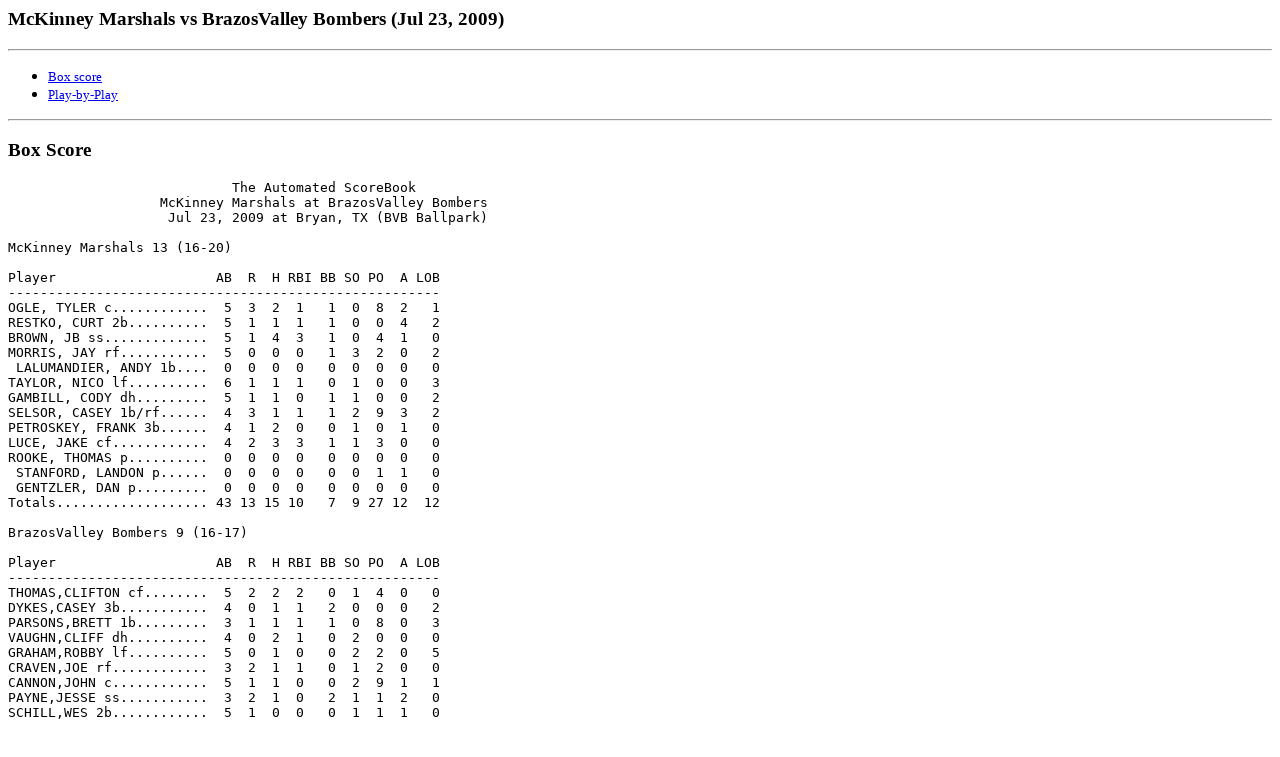

--- FILE ---
content_type: text/html; charset=UTF-8
request_url: https://bvbombers.com.ismmedia.com/ISM3/std-content/repos/Top/200801/TextBlocks/2009%20Box%20Scores/july23.htm
body_size: 3809
content:
<!DOCTYPE HTML PUBLIC "-//W3C//DTD HTML 4.0 Transitional//EN">
<!-- saved from url=(0112)file://C:\Users\Ben\AppData\Local\Microsoft\Windows\Temporary Internet Files\Content.Outlook\6Z1KGUX7\july23.htm -->
<HTML><HEAD><TITLE>McKinney Marshals vs BrazosValley Bombers (Jul 23, 2009)</TITLE>
<META http-equiv=Content-Type content="text/html; charset=windows-1252">
<META content="MSHTML 6.00.6001.18226" name=GENERATOR></HEAD>
<BODY bgColor=#ffffff><FONT face=verdana>
<H3><FONT face=verdana>McKinney Marshals vs BrazosValley Bombers (Jul 23, 
2009)</FONT></H3>
<HR>

<UL>
  <LI><A 
  href="file:///C:/Users/Ben/AppData/Local/Microsoft/Windows/Temporary%20Internet%20Files/Content.Outlook/6Z1KGUX7/july23.htm#GAME.NCA"><FONT 
  face=verdana size=2>Box score</FONT></A> 
  <LI><A 
  href="file:///C:/Users/Ben/AppData/Local/Microsoft/Windows/Temporary%20Internet%20Files/Content.Outlook/6Z1KGUX7/july23.htm#GAME.PLY"><FONT 
  face=verdana size=2>Play-by-Play</FONT></A> </LI></UL><!File source:C:\TASBS\2009\REPORTS\GAME.NCA>
<HR>
<A name=GAME.NCA></A>
<H3><FONT face=verdana>Box Score</FONT></H3><PRE>                            The Automated ScoreBook
                   McKinney Marshals at BrazosValley Bombers
                    Jul 23, 2009 at Bryan, TX (BVB Ballpark)

McKinney Marshals 13 (16-20)

Player                    AB  R  H RBI BB SO PO  A LOB
------------------------------------------------------
OGLE, TYLER c............  5  3  2  1   1  0  8  2   1
RESTKO, CURT 2b..........  5  1  1  1   1  0  0  4   2
BROWN, JB ss.............  5  1  4  3   1  0  4  1   0
MORRIS, JAY rf...........  5  0  0  0   1  3  2  0   2
 LALUMANDIER, ANDY 1b....  0  0  0  0   0  0  0  0   0
TAYLOR, NICO lf..........  6  1  1  1   0  1  0  0   3
GAMBILL, CODY dh.........  5  1  1  0   1  1  0  0   2
SELSOR, CASEY 1b/rf......  4  3  1  1   1  2  9  3   2
PETROSKEY, FRANK 3b......  4  1  2  0   0  1  0  1   0
LUCE, JAKE cf............  4  2  3  3   1  1  3  0   0
ROOKE, THOMAS p..........  0  0  0  0   0  0  0  0   0
 STANFORD, LANDON p......  0  0  0  0   0  0  1  1   0
 GENTZLER, DAN p.........  0  0  0  0   0  0  0  0   0
Totals................... 43 13 15 10   7  9 27 12  12

BrazosValley Bombers 9 (16-17)

Player                    AB  R  H RBI BB SO PO  A LOB
------------------------------------------------------
THOMAS,CLIFTON cf........  5  2  2  2   0  1  4  0   0
DYKES,CASEY 3b...........  4  0  1  1   2  0  0  0   2
PARSONS,BRETT 1b.........  3  1  1  1   1  0  8  0   3
VAUGHN,CLIFF dh..........  4  0  2  1   0  2  0  0   0
GRAHAM,ROBBY lf..........  5  0  1  0   0  2  2  0   5
CRAVEN,JOE rf............  3  2  1  1   0  1  2  0   0
CANNON,JOHN c............  5  1  1  0   0  2  9  1   1
PAYNE,JESSE ss...........  3  2  1  0   2  1  1  2   0
SCHILL,WES 2b............  5  1  0  0   0  1  1  1   0
WINN,KENNEDY p...........  0  0  0  0   0  0  0  2   0
 VELEZ,ANDREW p..........  0  0  0  0   0  0  0  1   0
 DAAB,AARON p............  0  0  0  0   0  0  0  0   0
 HINOJOSA,JOAQUIN p......  0  0  0  0   0  0  0  0   0
 DAMON, MARC p...........  0  0  0  0   0  0  0  0   0
Totals................... 37  9 10  6   5 10 27  7  11

Score by Innings                    R  H  E
-------------------------------------------
McKinney Marshals... 200 410 060 - 13 15  4
BrazosValley Bombers 140 110 110 -  9 10  4
-------------------------------------------

E - MORRIS, J; SELSOR, C; PETROSKEY, F; STANFORD, L; DYKES,C; CANNON,J;
PAYNE,J; HINOJOSA,J. LOB - Marshals 12; Bombers 11. 2B - OGLE, T(5); BROWN,
J(8). HBP - SELSOR, C; THOMAS,C; CRAVEN,J. SH - PETROSKEY, F. SF -
PARSONS,B; VAUGHN,C; CRAVEN,J. SB - RESTKO, C(6); BROWN, J(1); GAMBILL,
C(4). CS - GAMBILL, C(2).

McKinney Marshals      IP  H  R ER BB SO AB BF
-----------------------------------------------
ROOKE, THOMAS.......  4.2  8  7  4  3  5 22 28
STANFORD, LANDON....  3.1  2  2  2  2  3 12 15
GENTZLER, DAN.......  1.0  0  0  0  0  2  3  4

BrazosValley Bombers   IP  H  R ER BB SO AB BF
-----------------------------------------------
WINN,KENNEDY........  4.1  9  7  6  2  3 22 25
VELEZ,ANDREW........  2.0  3  0  0  1  1  8 10
DAAB,AARON..........  1.0  2  2  1  1  1  5  6
HINOJOSA,JOAQUIN....  0.2  1  4  0  3  2  5  8
DAMON, MARC.........  1.0  0  0  0  0  2  3  3

Win - STANFORD, L (1-0).  Loss - DAAB,A (0-1).  Save - None.
WP - ROOKE, T; HINOJOSA,J. HBP - by ROOKE, T (CRAVEN,J); by WINN,K (SELSOR, C);
by GENTZLER, D (THOMAS,C). PB - OGLE, T 2.
Umpires -
Start: 7:05   Time: 3:30   Attendance: 1427
Weather: Humid and Hot
Game: JULY23

</PRE><!File source:C:\TASBS\2009\REPORTS\GAME.PLY>
<HR>
<A name=GAME.PLY></A>
<H3><FONT face=verdana>Play-by-Play</FONT></H3><PRE>                            The Automated ScoreBook
            McKinney Marshals at BrazosValley Bombers - Play-by-Play
                    Jul 23, 2009 at Bryan, TX (BVB Ballpark)


Score by Innings                    R  H  E
-------------------------------------------
McKinney Marshals... 200 410 060 - 13 15  4
BrazosValley Bombers 140 110 110 -  9 10  4
-------------------------------------------

McKinney Marshals starters: 14/c OGLE, T; 2/2b RESTKO, C; 7/ss BROWN, J; 17/rf
MORRIS, J; 30/lf TAYLOR, N; 21/dh GAMBILL, C; 9/1b SELSOR, C; 1/3b PETROSKEY,
F; 13/cf LUCE, J; 8/p ROOKE, T;
BrazosValley Bombers starters: 28/cf THOMAS,C; 9/3b DYKES,C; 13/1b PARSONS,B;
31/dh VAUGHN,C; 22/lf GRAHAM,R; 2/rf CRAVEN,J; 14/c CANNON,J; 11/ss PAYNE,J;
4/2b SCHILL,W; 16/p WINN,K;

<B>McKinney Marshals 1st - </B>OGLE, T doubled to right center. RESTKO, C
reached on an error by ss; OGLE, T advanced to third. BROWN, J singled down the
lf line, RBI; RESTKO, C advanced to second; OGLE, T scored. MORRIS, J flied out
to cf. BROWN, J stole second; RESTKO, C stole third. TAYLOR, N flied out to rf
down the rf line, RBI; BROWN, J advanced to third; RESTKO, C scored, unearned.
GAMBILL, C walked. GAMBILL, C stole second. SELSOR, C grounded out to 1b
unassisted. <I>2 runs, 2 hits, 1 error, 2 LOB.</I>

<B>BrazosValley Bombers 1st - </B>THOMAS,C struck out, reached first on a wild
pitch. THOMAS,C advanced to second on an error by 1b. DYKES,C fouled out to rf;
THOMAS,C advanced to third on the throw. PARSONS,B flied out to rf, SAC, RBI;
THOMAS,C scored on the throw, unearned. VAUGHN,C singled to left center.
GRAHAM,R flied out to cf. <I>1 run, 1 hit, 1 error, 1 LOB.</I>

<B>McKinney Marshals 2nd - </B>PETROSKEY, F flied out to cf. LUCE, J struck out
looking. OGLE, T flied out to rf. <I>0 runs, 0 hits, 0 errors, 0 LOB.</I>

<B>BrazosValley Bombers 2nd - </B>CRAVEN,J hit by pitch. CANNON,J singled
through the left side; CRAVEN,J advanced to second. PAYNE,J singled through the
right side; CANNON,J advanced to second; CRAVEN,J advanced to third. SCHILL,W
reached on a fielder's choice, advanced to second on an error by 3b; PAYNE,J
advanced to second, advanced to third on an error by 3b; CANNON,J advanced to
third, scored on an error by 3b, unearned; CRAVEN,J scored on an error by 3b.
THOMAS,C grounded out to ss, RBI; SCHILL,W advanced to third; PAYNE,J scored.
DYKES,C singled down the rf line, RBI; SCHILL,W scored, unearned. PARSONS,B
reached on a fielder's choice; DYKES,C out at second 1b to ss. VAUGHN,C singled
through the left side; PARSONS,B advanced to second. GRAHAM,R struck out
swinging, out at first c to 1b. <I>4 runs, 4 hits, 1 error, 2 LOB.</I>

<B>McKinney Marshals 3rd - </B>RESTKO, C singled to center field. BROWN, J
grounded out to p; RESTKO, C advanced to second. MORRIS, J struck out looking.
TAYLOR, N struck out swinging. <I>0 runs, 1 hit, 0 errors, 1 LOB.</I>

<B>BrazosValley Bombers 3rd - </B>CRAVEN,J struck out swinging. CANNON,J struck
out looking. PAYNE,J grounded out to 2b. <I>0 runs, 0 hits, 0 errors, 0
LOB.</I>

<B>McKinney Marshals 4th - </B>GAMBILL, C grounded out to p. SELSOR, C singled
to right field. PETROSKEY, F singled to center field; SELSOR, C advanced to
second. LUCE, J singled, bunt; PETROSKEY, F advanced to second; SELSOR, C
advanced to third. OGLE, T singled, RBI; LUCE, J advanced to second; PETROSKEY,
F advanced to third; SELSOR, C scored. RESTKO, C walked, RBI; OGLE, T advanced
to second; LUCE, J advanced to third; PETROSKEY, F scored. BROWN, J singled to
right center, 2 RBI; RESTKO, C advanced to third; OGLE, T scored; LUCE, J
scored. MORRIS, J flied out to lf. TAYLOR, N reached on a fielder's choice;
BROWN, J out at second ss to 2b. <I>4 runs, 5 hits, 0 errors, 2 LOB.</I>

<B>BrazosValley Bombers 4th - </B>SCHILL,W grounded out to 2b. THOMAS,C singled
down the lf line. DYKES,C walked; THOMAS,C advanced to second. PARSONS,B
walked; DYKES,C advanced to second; THOMAS,C advanced to third. VAUGHN,C flied
out to cf, SAC, RBI; DYKES,C advanced to third on the throw; THOMAS,C scored on
the throw. GRAHAM,R struck out swinging. <I>1 run, 1 hit, 0 errors, 2 LOB.</I>

<B>McKinney Marshals 5th - </B>GAMBILL, C singled, bunt. GAMBILL, C out at
second c to ss, caught stealing. SELSOR, C hit by pitch. VELEZ,A to p for
WINN,K. PETROSKEY, F grounded out to p, SAC, bunt; SELSOR, C advanced to
second. LUCE, J singled, advanced to second on the throw, RBI; SELSOR, C
scored. OGLE, T flied out to lf. <I>1 run, 2 hits, 0 errors, 1 LOB.</I>

<B>BrazosValley Bombers 5th - </B>CRAVEN,J singled to right field, advanced to
second on an error by rf. CANNON,J grounded out to c, bunt. PAYNE,J walked.
SCHILL,W reached on a fielder's choice; PAYNE,J out at second 1b to ss;
CRAVEN,J advanced to third. THOMAS,C singled to right center, RBI; SCHILL,W
advanced to second; CRAVEN,J scored. STANFORD, L to p for ROOKE, T. DYKES,C
walked; THOMAS,C advanced to second; SCHILL,W advanced to third. PARSONS,B
grounded out to 2b. <I>1 run, 2 hits, 1 error, 3 LOB.</I>

<B>McKinney Marshals 6th - </B>RESTKO, C flied out to cf. BROWN, J doubled to
left center. MORRIS, J walked. TAYLOR, N infield fly to 1b; MORRIS, J advanced
to second; BROWN, J advanced to third. GAMBILL, C grounded out to 1b
unassisted. <I>0 runs, 1 hit, 0 errors, 2 LOB.</I>

<B>BrazosValley Bombers 6th - </B>VAUGHN,C struck out looking. GRAHAM,R
grounded out to 3b. CRAVEN,J flied out to cf. <I>0 runs, 0 hits, 0 errors, 0
LOB.</I>

<B>McKinney Marshals 7th - </B>SELSOR, C struck out swinging. PETROSKEY, F
singled to third base. DAAB,A to p for VELEZ,A. LUCE, J walked; PETROSKEY, F
advanced to second. OGLE, T flied out to cf. RESTKO, C grounded out to ss. <I>0
runs, 1 hit, 0 errors, 2 LOB.</I>

<B>BrazosValley Bombers 7th - </B>CANNON,J struck out looking. PAYNE,J walked.
SCHILL,W reached on an error by p, advanced to third on an error by p; PAYNE,J
scored on an error by p, team unearned. THOMAS,C grounded out to p. DYKES,C out
at first 1b to p. <I>1 run, 0 hits, 1 error, 1 LOB.</I>

<B>McKinney Marshals 8th - </B>BROWN, J singled to left field. MORRIS, J struck
out looking. TAYLOR, N singled to left center; BROWN, J advanced to second.
HINOJOSA,J to p for DAAB,A. GAMBILL, C reached on an error by p; TAYLOR, N
advanced to second; BROWN, J advanced to third. SELSOR, C walked, RBI; GAMBILL,
C advanced to second; TAYLOR, N advanced to third; BROWN, J scored. PETROSKEY,
F struck out swinging. LUCE, J singled, advanced to second on the throw, 2 RBI;
SELSOR, C advanced to third; GAMBILL, C scored, unearned; TAYLOR, N scored,
unearned. OGLE, T walked. OGLE, T advanced to second on a wild pitch; LUCE, J
advanced to third on a wild pitch, scored on an error by c, unearned; SELSOR, C
scored on a wild pitch, unearned. RESTKO, C reached on an error by 3b, advanced
to second on an error by 3b; OGLE, T advanced to third, scored on an error by
3b, unearned. BROWN, J walked. MORRIS, J struck out looking. <I>6 runs, 3 hits,
3 errors, 2 LOB.</I>

<B>BrazosValley Bombers 8th - </B>LALUMANDIER, to 1b. GAMBILL, C to dh. SELSOR,
C to rf. PARSONS,B singled to right field. VAUGHN,C struck out. GRAHAM,R
singled through the right side; PARSONS,B advanced to second. GRAHAM,R advanced
to second on a passed ball; PARSONS,B advanced to third on a passed ball.
CRAVEN,J flied out to rf, SAC, RBI; PARSONS,B scored. GRAHAM,R advanced to
third on a passed ball. CANNON,J lined out to ss. <I>1 run, 2 hits, 0 errors, 1
LOB.</I>

<B>McKinney Marshals 9th - </B>DAMON, M to p for HINOJOSA,J. TAYLOR, N grounded
out to 2b. GAMBILL, C struck out swinging. SELSOR, C struck out swinging. <I>0
runs, 0 hits, 0 errors, 0 LOB.</I>

<B>BrazosValley Bombers 9th - </B>GENTZLER, D to p for STANFORD, L. PAYNE,J
struck out swinging. SCHILL,W struck out looking. THOMAS,C hit by pitch.
DYKES,C reached on a fielder's choice; THOMAS,C out at second 2b to ss. <I>0
runs, 0 hits, 0 errors, 1 LOB.</I>
</PRE></FONT><script defer src="https://static.cloudflareinsights.com/beacon.min.js/vcd15cbe7772f49c399c6a5babf22c1241717689176015" integrity="sha512-ZpsOmlRQV6y907TI0dKBHq9Md29nnaEIPlkf84rnaERnq6zvWvPUqr2ft8M1aS28oN72PdrCzSjY4U6VaAw1EQ==" data-cf-beacon='{"version":"2024.11.0","token":"d73eb78e7d4f47a7be4f1591c9f456ff","r":1,"server_timing":{"name":{"cfCacheStatus":true,"cfEdge":true,"cfExtPri":true,"cfL4":true,"cfOrigin":true,"cfSpeedBrain":true},"location_startswith":null}}' crossorigin="anonymous"></script>
</BODY></HTML>
